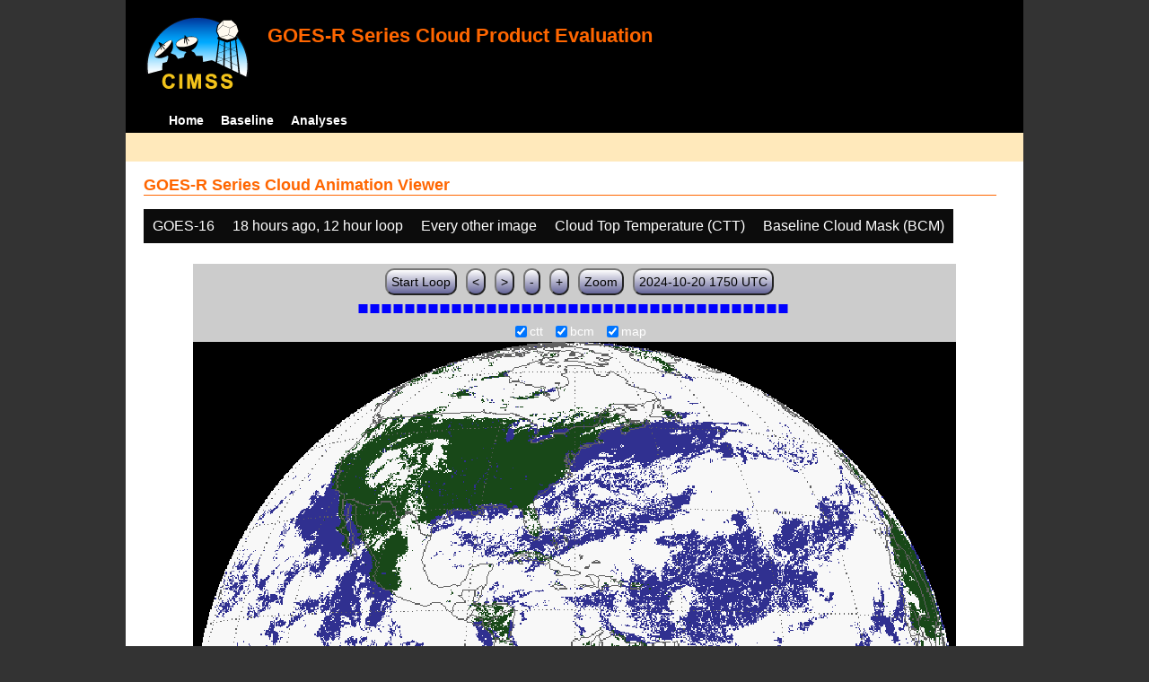

--- FILE ---
content_type: text/html; charset=UTF-8
request_url: http://cimss.ssec.wisc.edu/clavrx/goesr_img/animate.php?imagesat=goes16&imagedate=2*18*12&imageinc=2&imagetype=ctt&overtype=bcm
body_size: 3620
content:
<!DOCTYPE html>
<html><!-- InstanceBegin template="/Templates/demo_template.dwt" codeOutsideHTMLIsLocked="false" -->
	<head> 
	<!-- InstanceBeginEditable name="doctitle" -->
<title>Imagery loops</title>
<!-- InstanceEndEditable -->
	<link href="http://cimss.ssec.wisc.edu/patmosx/personal/jhoffman/demo/css/style.css" rel="stylesheet" type="text/css" media="screen" />
        <script src="http://cimss.ssec.wisc.edu/patmosx/personal/jhoffman/demo/javascript/jquery.min.js"></script>
        <script type="text/javascript" src="hanis_min.js"> </script>
        <script>
            $(function() { 
                $("#includedHeader").load("./header.html");
                $("#includedFooter").load("./footer.html");
            });
        </script>
<link href="drop-down-menu.css" type="text/css" rel="stylesheet" />
<script src="menu.js" type="text/javascript"></script>
        <style>
           .dropbtn {
              background-color: #0c0c0c;
              color: white;
              padding: 10px;
              font-size: 16px;
              border: none;
           }
           .dropdown {
              position: relative;
              display: inline-block;
           }
           .dropdown-content {
              display: none;
              position: absolute;
              background-color: #f1f1f1;
              min-width: 250px;
              box-shadow: 0px 8px 16px 0px rgba(0,0,0,0.2);
              z-index: 3;
           }
           .dropdown-content a ul ul li{
              color: black;
              padding: 12px 16px;
              text-decoration: none;
              display: block;
           }
           .dropdown-content a:hover {background-color: #ddd}
           .dropdown:hover .dropdown-content {
               display: block;
           }
           .dropdown:hover .dropbtn {
               background-color: #3e8e41;
           }
</style>
        <!-- InstanceBeginEditable name="head" -->
   <SCRIPT LANGUAGE="JavaScript">
function pad(num, size) {
    var s = num+"";
    while (s.length < size) s = "0" + s;
    return s;
}
function myFunction() {
    location.reload();
}
</Script>
<!-- InstanceEndEditable -->
	</head>
	<body>
		<div id="wrapper">
            <span id="includedHeader"></span>
			<div id="content"><!-- InstanceBeginEditable name="content" -->
  <h2> GOES-R Series Cloud Animation Viewer </h2><div class="dropdown" ><button class="dropbtn">GOES-16</button><div class="dropdown-content">  <a href="animate.php?imagesat=goes16&imagedate=2*18*12&imageinc=2&imagetype=ctt&overtype=bcm">GOES-16 </a><br>  <a href="animate.php?imagesat=goes17&imagedate=2*18*12&imageinc=2&imagetype=ctt&overtype=bcm">GOES-17 </a></div></div><div class="dropdown" ><button class="dropbtn">18 hours ago, 12 hour loop</button><div class="dropdown-content"><a href="animate.php?imagesat=goes16&imagedate=20241024&imageinc=2&imagetype=ctt&overtype=bcm">20241024 </a><br><a href="animate.php?imagesat=goes16&imagedate=20241023&imageinc=2&imagetype=ctt&overtype=bcm">20241023 </a><br><a href="animate.php?imagesat=goes16&imagedate=20241022&imageinc=2&imagetype=ctt&overtype=bcm">20241022 </a><br><a href="animate.php?imagesat=goes16&imagedate=20241021&imageinc=2&imagetype=ctt&overtype=bcm">20241021 </a><br><a href="animate.php?imagesat=goes16&imagedate=20241020&imageinc=2&imagetype=ctt&overtype=bcm">20241020 </a><br><a href="animate.php?imagesat=goes16&imagedate=20240405&imageinc=2&imagetype=ctt&overtype=bcm">20240405 </a><br><a href="animate.php?imagesat=goes16&imagedate=20240404&imageinc=2&imagetype=ctt&overtype=bcm">20240404 </a><br><a href="animate.php?imagesat=goes16&imagedate=20240403&imageinc=2&imagetype=ctt&overtype=bcm">20240403 </a><br><a href="animate.php?imagesat=goes16&imagedate=20240402&imageinc=2&imagetype=ctt&overtype=bcm">20240402 </a><br><a href="animate.php?imagesat=goes16&imagedate=20240401&imageinc=2&imagetype=ctt&overtype=bcm">20240401 </a><br>  <a href="animate.php?imagesat=goes16&imagedate=2*&imageinc=2&imagetype=ctt&overtype=bcm">All available times </a><br><ul id="menu"><li><a href="animate.php?imagesat=goes16&imagedate=2*0*12&imageinc=2&imagetype=ctt&overtype=bcm">&nbsp;&nbsp;   0 hours ago </a><ul><li>  <a href="animate.php?imagesat=goes16&imagedate=2*0*0&imageinc=2&imagetype=ctt&overtype=bcm">0 hour loop</li></a><li>  <a href="animate.php?imagesat=goes16&imagedate=2*0*1&imageinc=2&imagetype=ctt&overtype=bcm">1 hour loop</li></a><li>  <a href="animate.php?imagesat=goes16&imagedate=2*0*2&imageinc=2&imagetype=ctt&overtype=bcm">2 hour loop</li></a><li>  <a href="animate.php?imagesat=goes16&imagedate=2*0*3&imageinc=2&imagetype=ctt&overtype=bcm">3 hour loop</li></a><li>  <a href="animate.php?imagesat=goes16&imagedate=2*0*6&imageinc=2&imagetype=ctt&overtype=bcm">6 hour loop</li></a><li>  <a href="animate.php?imagesat=goes16&imagedate=2*0*9&imageinc=2&imagetype=ctt&overtype=bcm">9 hour loop</li></a><li>  <a href="animate.php?imagesat=goes16&imagedate=2*0*12&imageinc=2&imagetype=ctt&overtype=bcm">12 hour loop</li></a><li>  <a href="animate.php?imagesat=goes16&imagedate=2*0*18&imageinc=2&imagetype=ctt&overtype=bcm">18 hour loop</li></a><li>  <a href="animate.php?imagesat=goes16&imagedate=2*0*24&imageinc=2&imagetype=ctt&overtype=bcm">24 hour loop</li></a><li>  <a href="animate.php?imagesat=goes16&imagedate=2*0*30&imageinc=2&imagetype=ctt&overtype=bcm">30 hour loop</li></a><li>  <a href="animate.php?imagesat=goes16&imagedate=2*0*36&imageinc=2&imagetype=ctt&overtype=bcm">36 hour loop</li></a><li>  <a href="animate.php?imagesat=goes16&imagedate=2*0*42&imageinc=2&imagetype=ctt&overtype=bcm">42 hour loop</li></a><li>  <a href="animate.php?imagesat=goes16&imagedate=2*0*48&imageinc=2&imagetype=ctt&overtype=bcm">48 hour loop</li></a></ul></li><li><a href="animate.php?imagesat=goes16&imagedate=2*1*12&imageinc=2&imagetype=ctt&overtype=bcm">&nbsp;&nbsp;   1 hours ago </a><ul><li>  <a href="animate.php?imagesat=goes16&imagedate=2*1*0&imageinc=2&imagetype=ctt&overtype=bcm">0 hour loop</li></a><li>  <a href="animate.php?imagesat=goes16&imagedate=2*1*1&imageinc=2&imagetype=ctt&overtype=bcm">1 hour loop</li></a><li>  <a href="animate.php?imagesat=goes16&imagedate=2*1*2&imageinc=2&imagetype=ctt&overtype=bcm">2 hour loop</li></a><li>  <a href="animate.php?imagesat=goes16&imagedate=2*1*3&imageinc=2&imagetype=ctt&overtype=bcm">3 hour loop</li></a><li>  <a href="animate.php?imagesat=goes16&imagedate=2*1*6&imageinc=2&imagetype=ctt&overtype=bcm">6 hour loop</li></a><li>  <a href="animate.php?imagesat=goes16&imagedate=2*1*9&imageinc=2&imagetype=ctt&overtype=bcm">9 hour loop</li></a><li>  <a href="animate.php?imagesat=goes16&imagedate=2*1*12&imageinc=2&imagetype=ctt&overtype=bcm">12 hour loop</li></a><li>  <a href="animate.php?imagesat=goes16&imagedate=2*1*18&imageinc=2&imagetype=ctt&overtype=bcm">18 hour loop</li></a><li>  <a href="animate.php?imagesat=goes16&imagedate=2*1*24&imageinc=2&imagetype=ctt&overtype=bcm">24 hour loop</li></a><li>  <a href="animate.php?imagesat=goes16&imagedate=2*1*30&imageinc=2&imagetype=ctt&overtype=bcm">30 hour loop</li></a><li>  <a href="animate.php?imagesat=goes16&imagedate=2*1*36&imageinc=2&imagetype=ctt&overtype=bcm">36 hour loop</li></a><li>  <a href="animate.php?imagesat=goes16&imagedate=2*1*42&imageinc=2&imagetype=ctt&overtype=bcm">42 hour loop</li></a><li>  <a href="animate.php?imagesat=goes16&imagedate=2*1*48&imageinc=2&imagetype=ctt&overtype=bcm">48 hour loop</li></a></ul></li><li><a href="animate.php?imagesat=goes16&imagedate=2*2*12&imageinc=2&imagetype=ctt&overtype=bcm">&nbsp;&nbsp;   2 hours ago </a><ul><li>  <a href="animate.php?imagesat=goes16&imagedate=2*2*0&imageinc=2&imagetype=ctt&overtype=bcm">0 hour loop</li></a><li>  <a href="animate.php?imagesat=goes16&imagedate=2*2*1&imageinc=2&imagetype=ctt&overtype=bcm">1 hour loop</li></a><li>  <a href="animate.php?imagesat=goes16&imagedate=2*2*2&imageinc=2&imagetype=ctt&overtype=bcm">2 hour loop</li></a><li>  <a href="animate.php?imagesat=goes16&imagedate=2*2*3&imageinc=2&imagetype=ctt&overtype=bcm">3 hour loop</li></a><li>  <a href="animate.php?imagesat=goes16&imagedate=2*2*6&imageinc=2&imagetype=ctt&overtype=bcm">6 hour loop</li></a><li>  <a href="animate.php?imagesat=goes16&imagedate=2*2*9&imageinc=2&imagetype=ctt&overtype=bcm">9 hour loop</li></a><li>  <a href="animate.php?imagesat=goes16&imagedate=2*2*12&imageinc=2&imagetype=ctt&overtype=bcm">12 hour loop</li></a><li>  <a href="animate.php?imagesat=goes16&imagedate=2*2*18&imageinc=2&imagetype=ctt&overtype=bcm">18 hour loop</li></a><li>  <a href="animate.php?imagesat=goes16&imagedate=2*2*24&imageinc=2&imagetype=ctt&overtype=bcm">24 hour loop</li></a><li>  <a href="animate.php?imagesat=goes16&imagedate=2*2*30&imageinc=2&imagetype=ctt&overtype=bcm">30 hour loop</li></a><li>  <a href="animate.php?imagesat=goes16&imagedate=2*2*36&imageinc=2&imagetype=ctt&overtype=bcm">36 hour loop</li></a><li>  <a href="animate.php?imagesat=goes16&imagedate=2*2*42&imageinc=2&imagetype=ctt&overtype=bcm">42 hour loop</li></a><li>  <a href="animate.php?imagesat=goes16&imagedate=2*2*48&imageinc=2&imagetype=ctt&overtype=bcm">48 hour loop</li></a></ul></li><li><a href="animate.php?imagesat=goes16&imagedate=2*3*12&imageinc=2&imagetype=ctt&overtype=bcm">&nbsp;&nbsp;   3 hours ago </a><ul><li>  <a href="animate.php?imagesat=goes16&imagedate=2*3*0&imageinc=2&imagetype=ctt&overtype=bcm">0 hour loop</li></a><li>  <a href="animate.php?imagesat=goes16&imagedate=2*3*1&imageinc=2&imagetype=ctt&overtype=bcm">1 hour loop</li></a><li>  <a href="animate.php?imagesat=goes16&imagedate=2*3*2&imageinc=2&imagetype=ctt&overtype=bcm">2 hour loop</li></a><li>  <a href="animate.php?imagesat=goes16&imagedate=2*3*3&imageinc=2&imagetype=ctt&overtype=bcm">3 hour loop</li></a><li>  <a href="animate.php?imagesat=goes16&imagedate=2*3*6&imageinc=2&imagetype=ctt&overtype=bcm">6 hour loop</li></a><li>  <a href="animate.php?imagesat=goes16&imagedate=2*3*9&imageinc=2&imagetype=ctt&overtype=bcm">9 hour loop</li></a><li>  <a href="animate.php?imagesat=goes16&imagedate=2*3*12&imageinc=2&imagetype=ctt&overtype=bcm">12 hour loop</li></a><li>  <a href="animate.php?imagesat=goes16&imagedate=2*3*18&imageinc=2&imagetype=ctt&overtype=bcm">18 hour loop</li></a><li>  <a href="animate.php?imagesat=goes16&imagedate=2*3*24&imageinc=2&imagetype=ctt&overtype=bcm">24 hour loop</li></a><li>  <a href="animate.php?imagesat=goes16&imagedate=2*3*30&imageinc=2&imagetype=ctt&overtype=bcm">30 hour loop</li></a><li>  <a href="animate.php?imagesat=goes16&imagedate=2*3*36&imageinc=2&imagetype=ctt&overtype=bcm">36 hour loop</li></a><li>  <a href="animate.php?imagesat=goes16&imagedate=2*3*42&imageinc=2&imagetype=ctt&overtype=bcm">42 hour loop</li></a><li>  <a href="animate.php?imagesat=goes16&imagedate=2*3*48&imageinc=2&imagetype=ctt&overtype=bcm">48 hour loop</li></a></ul></li><li><a href="animate.php?imagesat=goes16&imagedate=2*6*12&imageinc=2&imagetype=ctt&overtype=bcm">&nbsp;&nbsp;   6 hours ago </a><ul><li>  <a href="animate.php?imagesat=goes16&imagedate=2*6*0&imageinc=2&imagetype=ctt&overtype=bcm">0 hour loop</li></a><li>  <a href="animate.php?imagesat=goes16&imagedate=2*6*1&imageinc=2&imagetype=ctt&overtype=bcm">1 hour loop</li></a><li>  <a href="animate.php?imagesat=goes16&imagedate=2*6*2&imageinc=2&imagetype=ctt&overtype=bcm">2 hour loop</li></a><li>  <a href="animate.php?imagesat=goes16&imagedate=2*6*3&imageinc=2&imagetype=ctt&overtype=bcm">3 hour loop</li></a><li>  <a href="animate.php?imagesat=goes16&imagedate=2*6*6&imageinc=2&imagetype=ctt&overtype=bcm">6 hour loop</li></a><li>  <a href="animate.php?imagesat=goes16&imagedate=2*6*9&imageinc=2&imagetype=ctt&overtype=bcm">9 hour loop</li></a><li>  <a href="animate.php?imagesat=goes16&imagedate=2*6*12&imageinc=2&imagetype=ctt&overtype=bcm">12 hour loop</li></a><li>  <a href="animate.php?imagesat=goes16&imagedate=2*6*18&imageinc=2&imagetype=ctt&overtype=bcm">18 hour loop</li></a><li>  <a href="animate.php?imagesat=goes16&imagedate=2*6*24&imageinc=2&imagetype=ctt&overtype=bcm">24 hour loop</li></a><li>  <a href="animate.php?imagesat=goes16&imagedate=2*6*30&imageinc=2&imagetype=ctt&overtype=bcm">30 hour loop</li></a><li>  <a href="animate.php?imagesat=goes16&imagedate=2*6*36&imageinc=2&imagetype=ctt&overtype=bcm">36 hour loop</li></a><li>  <a href="animate.php?imagesat=goes16&imagedate=2*6*42&imageinc=2&imagetype=ctt&overtype=bcm">42 hour loop</li></a><li>  <a href="animate.php?imagesat=goes16&imagedate=2*6*48&imageinc=2&imagetype=ctt&overtype=bcm">48 hour loop</li></a></ul></li><li><a href="animate.php?imagesat=goes16&imagedate=2*9*12&imageinc=2&imagetype=ctt&overtype=bcm">&nbsp;&nbsp;   9 hours ago </a><ul><li>  <a href="animate.php?imagesat=goes16&imagedate=2*9*0&imageinc=2&imagetype=ctt&overtype=bcm">0 hour loop</li></a><li>  <a href="animate.php?imagesat=goes16&imagedate=2*9*1&imageinc=2&imagetype=ctt&overtype=bcm">1 hour loop</li></a><li>  <a href="animate.php?imagesat=goes16&imagedate=2*9*2&imageinc=2&imagetype=ctt&overtype=bcm">2 hour loop</li></a><li>  <a href="animate.php?imagesat=goes16&imagedate=2*9*3&imageinc=2&imagetype=ctt&overtype=bcm">3 hour loop</li></a><li>  <a href="animate.php?imagesat=goes16&imagedate=2*9*6&imageinc=2&imagetype=ctt&overtype=bcm">6 hour loop</li></a><li>  <a href="animate.php?imagesat=goes16&imagedate=2*9*9&imageinc=2&imagetype=ctt&overtype=bcm">9 hour loop</li></a><li>  <a href="animate.php?imagesat=goes16&imagedate=2*9*12&imageinc=2&imagetype=ctt&overtype=bcm">12 hour loop</li></a><li>  <a href="animate.php?imagesat=goes16&imagedate=2*9*18&imageinc=2&imagetype=ctt&overtype=bcm">18 hour loop</li></a><li>  <a href="animate.php?imagesat=goes16&imagedate=2*9*24&imageinc=2&imagetype=ctt&overtype=bcm">24 hour loop</li></a><li>  <a href="animate.php?imagesat=goes16&imagedate=2*9*30&imageinc=2&imagetype=ctt&overtype=bcm">30 hour loop</li></a><li>  <a href="animate.php?imagesat=goes16&imagedate=2*9*36&imageinc=2&imagetype=ctt&overtype=bcm">36 hour loop</li></a><li>  <a href="animate.php?imagesat=goes16&imagedate=2*9*42&imageinc=2&imagetype=ctt&overtype=bcm">42 hour loop</li></a><li>  <a href="animate.php?imagesat=goes16&imagedate=2*9*48&imageinc=2&imagetype=ctt&overtype=bcm">48 hour loop</li></a></ul></li><li><a href="animate.php?imagesat=goes16&imagedate=2*12*12&imageinc=2&imagetype=ctt&overtype=bcm">&nbsp;&nbsp;   12 hours ago </a><ul><li>  <a href="animate.php?imagesat=goes16&imagedate=2*12*0&imageinc=2&imagetype=ctt&overtype=bcm">0 hour loop</li></a><li>  <a href="animate.php?imagesat=goes16&imagedate=2*12*1&imageinc=2&imagetype=ctt&overtype=bcm">1 hour loop</li></a><li>  <a href="animate.php?imagesat=goes16&imagedate=2*12*2&imageinc=2&imagetype=ctt&overtype=bcm">2 hour loop</li></a><li>  <a href="animate.php?imagesat=goes16&imagedate=2*12*3&imageinc=2&imagetype=ctt&overtype=bcm">3 hour loop</li></a><li>  <a href="animate.php?imagesat=goes16&imagedate=2*12*6&imageinc=2&imagetype=ctt&overtype=bcm">6 hour loop</li></a><li>  <a href="animate.php?imagesat=goes16&imagedate=2*12*9&imageinc=2&imagetype=ctt&overtype=bcm">9 hour loop</li></a><li>  <a href="animate.php?imagesat=goes16&imagedate=2*12*12&imageinc=2&imagetype=ctt&overtype=bcm">12 hour loop</li></a><li>  <a href="animate.php?imagesat=goes16&imagedate=2*12*18&imageinc=2&imagetype=ctt&overtype=bcm">18 hour loop</li></a><li>  <a href="animate.php?imagesat=goes16&imagedate=2*12*24&imageinc=2&imagetype=ctt&overtype=bcm">24 hour loop</li></a><li>  <a href="animate.php?imagesat=goes16&imagedate=2*12*30&imageinc=2&imagetype=ctt&overtype=bcm">30 hour loop</li></a><li>  <a href="animate.php?imagesat=goes16&imagedate=2*12*36&imageinc=2&imagetype=ctt&overtype=bcm">36 hour loop</li></a><li>  <a href="animate.php?imagesat=goes16&imagedate=2*12*42&imageinc=2&imagetype=ctt&overtype=bcm">42 hour loop</li></a><li>  <a href="animate.php?imagesat=goes16&imagedate=2*12*48&imageinc=2&imagetype=ctt&overtype=bcm">48 hour loop</li></a></ul></li><li><a href="animate.php?imagesat=goes16&imagedate=2*18*12&imageinc=2&imagetype=ctt&overtype=bcm">&nbsp;&nbsp;   18 hours ago </a><ul><li>  <a href="animate.php?imagesat=goes16&imagedate=2*18*0&imageinc=2&imagetype=ctt&overtype=bcm">0 hour loop</li></a><li>  <a href="animate.php?imagesat=goes16&imagedate=2*18*1&imageinc=2&imagetype=ctt&overtype=bcm">1 hour loop</li></a><li>  <a href="animate.php?imagesat=goes16&imagedate=2*18*2&imageinc=2&imagetype=ctt&overtype=bcm">2 hour loop</li></a><li>  <a href="animate.php?imagesat=goes16&imagedate=2*18*3&imageinc=2&imagetype=ctt&overtype=bcm">3 hour loop</li></a><li>  <a href="animate.php?imagesat=goes16&imagedate=2*18*6&imageinc=2&imagetype=ctt&overtype=bcm">6 hour loop</li></a><li>  <a href="animate.php?imagesat=goes16&imagedate=2*18*9&imageinc=2&imagetype=ctt&overtype=bcm">9 hour loop</li></a><li>  <a href="animate.php?imagesat=goes16&imagedate=2*18*12&imageinc=2&imagetype=ctt&overtype=bcm">12 hour loop</li></a><li>  <a href="animate.php?imagesat=goes16&imagedate=2*18*18&imageinc=2&imagetype=ctt&overtype=bcm">18 hour loop</li></a><li>  <a href="animate.php?imagesat=goes16&imagedate=2*18*24&imageinc=2&imagetype=ctt&overtype=bcm">24 hour loop</li></a><li>  <a href="animate.php?imagesat=goes16&imagedate=2*18*30&imageinc=2&imagetype=ctt&overtype=bcm">30 hour loop</li></a><li>  <a href="animate.php?imagesat=goes16&imagedate=2*18*36&imageinc=2&imagetype=ctt&overtype=bcm">36 hour loop</li></a><li>  <a href="animate.php?imagesat=goes16&imagedate=2*18*42&imageinc=2&imagetype=ctt&overtype=bcm">42 hour loop</li></a><li>  <a href="animate.php?imagesat=goes16&imagedate=2*18*48&imageinc=2&imagetype=ctt&overtype=bcm">48 hour loop</li></a></ul></li><li><a href="animate.php?imagesat=goes16&imagedate=2*24*12&imageinc=2&imagetype=ctt&overtype=bcm">&nbsp;&nbsp;   24 hours ago </a><ul><li>  <a href="animate.php?imagesat=goes16&imagedate=2*24*0&imageinc=2&imagetype=ctt&overtype=bcm">0 hour loop</li></a><li>  <a href="animate.php?imagesat=goes16&imagedate=2*24*1&imageinc=2&imagetype=ctt&overtype=bcm">1 hour loop</li></a><li>  <a href="animate.php?imagesat=goes16&imagedate=2*24*2&imageinc=2&imagetype=ctt&overtype=bcm">2 hour loop</li></a><li>  <a href="animate.php?imagesat=goes16&imagedate=2*24*3&imageinc=2&imagetype=ctt&overtype=bcm">3 hour loop</li></a><li>  <a href="animate.php?imagesat=goes16&imagedate=2*24*6&imageinc=2&imagetype=ctt&overtype=bcm">6 hour loop</li></a><li>  <a href="animate.php?imagesat=goes16&imagedate=2*24*9&imageinc=2&imagetype=ctt&overtype=bcm">9 hour loop</li></a><li>  <a href="animate.php?imagesat=goes16&imagedate=2*24*12&imageinc=2&imagetype=ctt&overtype=bcm">12 hour loop</li></a><li>  <a href="animate.php?imagesat=goes16&imagedate=2*24*18&imageinc=2&imagetype=ctt&overtype=bcm">18 hour loop</li></a><li>  <a href="animate.php?imagesat=goes16&imagedate=2*24*24&imageinc=2&imagetype=ctt&overtype=bcm">24 hour loop</li></a><li>  <a href="animate.php?imagesat=goes16&imagedate=2*24*30&imageinc=2&imagetype=ctt&overtype=bcm">30 hour loop</li></a><li>  <a href="animate.php?imagesat=goes16&imagedate=2*24*36&imageinc=2&imagetype=ctt&overtype=bcm">36 hour loop</li></a><li>  <a href="animate.php?imagesat=goes16&imagedate=2*24*42&imageinc=2&imagetype=ctt&overtype=bcm">42 hour loop</li></a><li>  <a href="animate.php?imagesat=goes16&imagedate=2*24*48&imageinc=2&imagetype=ctt&overtype=bcm">48 hour loop</li></a></ul></li><li><a href="animate.php?imagesat=goes16&imagedate=2*30*12&imageinc=2&imagetype=ctt&overtype=bcm">&nbsp;&nbsp;   30 hours ago </a><ul><li>  <a href="animate.php?imagesat=goes16&imagedate=2*30*0&imageinc=2&imagetype=ctt&overtype=bcm">0 hour loop</li></a><li>  <a href="animate.php?imagesat=goes16&imagedate=2*30*1&imageinc=2&imagetype=ctt&overtype=bcm">1 hour loop</li></a><li>  <a href="animate.php?imagesat=goes16&imagedate=2*30*2&imageinc=2&imagetype=ctt&overtype=bcm">2 hour loop</li></a><li>  <a href="animate.php?imagesat=goes16&imagedate=2*30*3&imageinc=2&imagetype=ctt&overtype=bcm">3 hour loop</li></a><li>  <a href="animate.php?imagesat=goes16&imagedate=2*30*6&imageinc=2&imagetype=ctt&overtype=bcm">6 hour loop</li></a><li>  <a href="animate.php?imagesat=goes16&imagedate=2*30*9&imageinc=2&imagetype=ctt&overtype=bcm">9 hour loop</li></a><li>  <a href="animate.php?imagesat=goes16&imagedate=2*30*12&imageinc=2&imagetype=ctt&overtype=bcm">12 hour loop</li></a><li>  <a href="animate.php?imagesat=goes16&imagedate=2*30*18&imageinc=2&imagetype=ctt&overtype=bcm">18 hour loop</li></a><li>  <a href="animate.php?imagesat=goes16&imagedate=2*30*24&imageinc=2&imagetype=ctt&overtype=bcm">24 hour loop</li></a><li>  <a href="animate.php?imagesat=goes16&imagedate=2*30*30&imageinc=2&imagetype=ctt&overtype=bcm">30 hour loop</li></a><li>  <a href="animate.php?imagesat=goes16&imagedate=2*30*36&imageinc=2&imagetype=ctt&overtype=bcm">36 hour loop</li></a><li>  <a href="animate.php?imagesat=goes16&imagedate=2*30*42&imageinc=2&imagetype=ctt&overtype=bcm">42 hour loop</li></a><li>  <a href="animate.php?imagesat=goes16&imagedate=2*30*48&imageinc=2&imagetype=ctt&overtype=bcm">48 hour loop</li></a></ul></li><li><a href="animate.php?imagesat=goes16&imagedate=2*36*12&imageinc=2&imagetype=ctt&overtype=bcm">&nbsp;&nbsp;   36 hours ago </a><ul><li>  <a href="animate.php?imagesat=goes16&imagedate=2*36*0&imageinc=2&imagetype=ctt&overtype=bcm">0 hour loop</li></a><li>  <a href="animate.php?imagesat=goes16&imagedate=2*36*1&imageinc=2&imagetype=ctt&overtype=bcm">1 hour loop</li></a><li>  <a href="animate.php?imagesat=goes16&imagedate=2*36*2&imageinc=2&imagetype=ctt&overtype=bcm">2 hour loop</li></a><li>  <a href="animate.php?imagesat=goes16&imagedate=2*36*3&imageinc=2&imagetype=ctt&overtype=bcm">3 hour loop</li></a><li>  <a href="animate.php?imagesat=goes16&imagedate=2*36*6&imageinc=2&imagetype=ctt&overtype=bcm">6 hour loop</li></a><li>  <a href="animate.php?imagesat=goes16&imagedate=2*36*9&imageinc=2&imagetype=ctt&overtype=bcm">9 hour loop</li></a><li>  <a href="animate.php?imagesat=goes16&imagedate=2*36*12&imageinc=2&imagetype=ctt&overtype=bcm">12 hour loop</li></a><li>  <a href="animate.php?imagesat=goes16&imagedate=2*36*18&imageinc=2&imagetype=ctt&overtype=bcm">18 hour loop</li></a><li>  <a href="animate.php?imagesat=goes16&imagedate=2*36*24&imageinc=2&imagetype=ctt&overtype=bcm">24 hour loop</li></a><li>  <a href="animate.php?imagesat=goes16&imagedate=2*36*30&imageinc=2&imagetype=ctt&overtype=bcm">30 hour loop</li></a><li>  <a href="animate.php?imagesat=goes16&imagedate=2*36*36&imageinc=2&imagetype=ctt&overtype=bcm">36 hour loop</li></a><li>  <a href="animate.php?imagesat=goes16&imagedate=2*36*42&imageinc=2&imagetype=ctt&overtype=bcm">42 hour loop</li></a><li>  <a href="animate.php?imagesat=goes16&imagedate=2*36*48&imageinc=2&imagetype=ctt&overtype=bcm">48 hour loop</li></a></ul></li><li><a href="animate.php?imagesat=goes16&imagedate=2*42*12&imageinc=2&imagetype=ctt&overtype=bcm">&nbsp;&nbsp;   42 hours ago </a><ul><li>  <a href="animate.php?imagesat=goes16&imagedate=2*42*0&imageinc=2&imagetype=ctt&overtype=bcm">0 hour loop</li></a><li>  <a href="animate.php?imagesat=goes16&imagedate=2*42*1&imageinc=2&imagetype=ctt&overtype=bcm">1 hour loop</li></a><li>  <a href="animate.php?imagesat=goes16&imagedate=2*42*2&imageinc=2&imagetype=ctt&overtype=bcm">2 hour loop</li></a><li>  <a href="animate.php?imagesat=goes16&imagedate=2*42*3&imageinc=2&imagetype=ctt&overtype=bcm">3 hour loop</li></a><li>  <a href="animate.php?imagesat=goes16&imagedate=2*42*6&imageinc=2&imagetype=ctt&overtype=bcm">6 hour loop</li></a><li>  <a href="animate.php?imagesat=goes16&imagedate=2*42*9&imageinc=2&imagetype=ctt&overtype=bcm">9 hour loop</li></a><li>  <a href="animate.php?imagesat=goes16&imagedate=2*42*12&imageinc=2&imagetype=ctt&overtype=bcm">12 hour loop</li></a><li>  <a href="animate.php?imagesat=goes16&imagedate=2*42*18&imageinc=2&imagetype=ctt&overtype=bcm">18 hour loop</li></a><li>  <a href="animate.php?imagesat=goes16&imagedate=2*42*24&imageinc=2&imagetype=ctt&overtype=bcm">24 hour loop</li></a><li>  <a href="animate.php?imagesat=goes16&imagedate=2*42*30&imageinc=2&imagetype=ctt&overtype=bcm">30 hour loop</li></a><li>  <a href="animate.php?imagesat=goes16&imagedate=2*42*36&imageinc=2&imagetype=ctt&overtype=bcm">36 hour loop</li></a><li>  <a href="animate.php?imagesat=goes16&imagedate=2*42*42&imageinc=2&imagetype=ctt&overtype=bcm">42 hour loop</li></a><li>  <a href="animate.php?imagesat=goes16&imagedate=2*42*48&imageinc=2&imagetype=ctt&overtype=bcm">48 hour loop</li></a></ul></li><li><a href="animate.php?imagesat=goes16&imagedate=2*48*12&imageinc=2&imagetype=ctt&overtype=bcm">&nbsp;&nbsp;   48 hours ago </a><ul><li>  <a href="animate.php?imagesat=goes16&imagedate=2*48*0&imageinc=2&imagetype=ctt&overtype=bcm">0 hour loop</li></a><li>  <a href="animate.php?imagesat=goes16&imagedate=2*48*1&imageinc=2&imagetype=ctt&overtype=bcm">1 hour loop</li></a><li>  <a href="animate.php?imagesat=goes16&imagedate=2*48*2&imageinc=2&imagetype=ctt&overtype=bcm">2 hour loop</li></a><li>  <a href="animate.php?imagesat=goes16&imagedate=2*48*3&imageinc=2&imagetype=ctt&overtype=bcm">3 hour loop</li></a><li>  <a href="animate.php?imagesat=goes16&imagedate=2*48*6&imageinc=2&imagetype=ctt&overtype=bcm">6 hour loop</li></a><li>  <a href="animate.php?imagesat=goes16&imagedate=2*48*9&imageinc=2&imagetype=ctt&overtype=bcm">9 hour loop</li></a><li>  <a href="animate.php?imagesat=goes16&imagedate=2*48*12&imageinc=2&imagetype=ctt&overtype=bcm">12 hour loop</li></a><li>  <a href="animate.php?imagesat=goes16&imagedate=2*48*18&imageinc=2&imagetype=ctt&overtype=bcm">18 hour loop</li></a><li>  <a href="animate.php?imagesat=goes16&imagedate=2*48*24&imageinc=2&imagetype=ctt&overtype=bcm">24 hour loop</li></a><li>  <a href="animate.php?imagesat=goes16&imagedate=2*48*30&imageinc=2&imagetype=ctt&overtype=bcm">30 hour loop</li></a><li>  <a href="animate.php?imagesat=goes16&imagedate=2*48*36&imageinc=2&imagetype=ctt&overtype=bcm">36 hour loop</li></a><li>  <a href="animate.php?imagesat=goes16&imagedate=2*48*42&imageinc=2&imagetype=ctt&overtype=bcm">42 hour loop</li></a><li>  <a href="animate.php?imagesat=goes16&imagedate=2*48*48&imageinc=2&imagetype=ctt&overtype=bcm">48 hour loop</li></a></ul></li></ul></div></div><div class="dropdown" ><button class="dropbtn">Every other image</button><div class="dropdown-content">  <a href="animate.php?imagesat=goes16&imagedate=2*18*12&imageinc=1&imagetype=ctt&overtype=bcm">Every image </a><br>  <a href="animate.php?imagesat=goes16&imagedate=2*18*12&imageinc=2&imagetype=ctt&overtype=bcm">Every other image </a><br>  <a href="animate.php?imagesat=goes16&imagedate=2*18*12&imageinc=4&imagetype=ctt&overtype=bcm">Every 4th image </a></div></div><div class="dropdown" ><button class="dropbtn">Cloud Top Temperature (CTT) </button><div class="dropdown-content">  <a href="animate.php?imagesat=goes16&imagedate=2*18*12&imageinc=2&imagetype=bcm&overtype=bcm">Baseline Cloud Mask (BCM) </a><br>  <a href="animate.php?imagesat=goes16&imagedate=2*18*12&imageinc=2&imagetype=cth&overtype=bcm">Cloud Top Height (CTH) </a><br>  <a href="animate.php?imagesat=goes16&imagedate=2*18*12&imageinc=2&imagetype=ctp&overtype=bcm">Cloud Top Pressure (CTP)</a><br>  <a href="animate.php?imagesat=goes16&imagedate=2*18*12&imageinc=2&imagetype=ctt&overtype=bcm">Cloud Top Temperature (CTT)</a><br>  <a href="animate.php?imagesat=goes16&imagedate=2*18*12&imageinc=2&imagetype=phase&overtype=bcm">Cloud Phase</a><br>  <a href="animate.php?imagesat=goes16&imagedate=2*18*12&imageinc=2&imagetype=cod&overtype=bcm">Cloud Optical Depth (COD)</a><br>  <a href="animate.php?imagesat=goes16&imagedate=2*18*12&imageinc=2&imagetype=lst&overtype=bcm">Land Surface Temperature (LST)</a><br>  <a href="animate.php?imagesat=goes16&imagedate=2*18*12&imageinc=2&imagetype=sst&overtype=bcm">Sea Surface Temperature (SST)</a><br>  <a href="animate.php?imagesat=goes16&imagedate=2*18*12&imageinc=2&imagetype=tpw&overtype=bcm">Total Precipitable Water (TPW)</a><br>  <a href="animate.php?imagesat=goes16&imagedate=2*18*12&imageinc=2&imagetype=c2&overtype=bcm">Red band (C2)</a><br>  <a href="animate.php?imagesat=goes16&imagedate=2*18*12&imageinc=2&imagetype=c5&overtype=bcm">Snow/Ice band (C5)</a><br>  <a href="animate.php?imagesat=goes16&imagedate=2*18*12&imageinc=2&imagetype=c9&overtype=bcm">Mid-Level Water Vapor Band (C9)</a><br>  <a href="animate.php?imagesat=goes16&imagedate=2*18*12&imageinc=2&imagetype=c13&overtype=bcm">IR Window Band (C13)</a><br>  <a href="animate.php?imagesat=goes16&imagedate=2*18*12&imageinc=2&imagetype=c14&overtype=bcm">IR Window Band (C14)</a><br>  <a href="animate.php?imagesat=goes16&imagedate=2*18*12&imageinc=2&imagetype=rgb231&overtype=bcm">RGB 2_3_1 </a><br>  <a href="animate.php?imagesat=goes16&imagedate=2*18*12&imageinc=2&imagetype=rgb425&overtype=bcm">RGB 4_2_5 </a><br>  <a href="animate.php?imagesat=goes16&imagedate=2*18*12&imageinc=2&imagetype=rgbnight&overtype=bcm">RGB 7_7_14 </a></div></div><div class="dropdown" ><button class="dropbtn">Baseline Cloud Mask (BCM)</button><div class="dropdown-content">  <a href="animate.php?imagesat=goes16&imagedate=2*18*12&imageinc=2&overtype=bcm&imagetype=ctt">Baseline Cloud Mask (BCM) </a>  <a href="animate.php?imagesat=goes16&imagedate=2*18*12&imageinc=2&overtype=cth&imagetype=ctt">Cloud Top Height (CTH) </a>  <a href="animate.php?imagesat=goes16&imagedate=2*18*12&imageinc=2&overtype=ctp&imagetype=ctt">Cloud Top Pressure (CTP)</a>  <a href="animate.php?imagesat=goes16&imagedate=2*18*12&imageinc=2&overtype=ctt&imagetype=ctt">Cloud Top Temperature (CTT)</a>  <a href="animate.php?imagesat=goes16&imagedate=2*18*12&imageinc=2&overtype=phase&imagetype=ctt">Cloud Phase</a>  <a href="animate.php?imagesat=goes16&imagedate=2*18*12&imageinc=2&overtype=cod&imagetype=ctt">Cloud Optical Depth (COD)</a>  <a href="animate.php?imagesat=goes16&imagedate=2*18*12&imageinc=2&overtype=lst&imagetype=ctt">Land Surface Temperature (LST)</a>  <a href="animate.php?imagesat=goes16&imagedate=2*18*12&imageinc=2&overtype=sst&imagetype=ctt">Sea Surface Temperature (SST)</a>  <a href="animate.php?imagesat=goes16&imagedate=2*18*12&imageinc=2&overtype=tpw&imagetype=ctt">Total Precipitable Water (TPW)</a>  <a href="animate.php?imagesat=goes16&imagedate=2*18*12&imageinc=2&overtype=c2&imagetype=ctt">Red band (C2)</a>  <a href="animate.php?imagesat=goes16&imagedate=2*18*12&imageinc=2&overtype=c5&imagetype=ctt">Snow/Ice band (C5)</a>  <a href="animate.php?imagesat=goes16&imagedate=2*18*12&imageinc=2&overtype=c9&imagetype=ctt">Mid-Level Water Vapor Band (C9)</a>  <a href="animate.php?imagesat=goes16&imagedate=2*18*12&imageinc=2&overtype=c13&imagetype=ctt">IR Window Band (C13)</a>  <a href="animate.php?imagesat=goes16&imagedate=2*18*12&imageinc=2&overtype=c14&imagetype=ctt">IR Window Band (C14)</a>  <a href="animate.php?imagesat=goes16&imagedate=2*18*12&imageinc=2&overtype=rgb231&imagetype=ctt">RGB 2_3_1 </a>  <a href="animate.php?imagesat=goes16&imagedate=2*18*12&imageinc=2&overtype=rgb425&imagetype=ctt">RGB 4_2_5 </a>  <a href="animate.php?imagesat=goes16&imagedate=2*18*12&imageinc=2&overtype=rgbnight&imagetype=ctt">RGB 7_7_14 </a></div></div><br><br> <body style="width:850" onload="HAniS.setup('filenames = http://cimss.ssec.wisc.edu/clavrx/goesr_img/images/goes16/land.png,http://cimss.ssec.wisc.edu/clavrx/goesr_img/images/goes16/land.png,http://cimss.ssec.wisc.edu/clavrx/goesr_img/images/goes16/land.png,http://cimss.ssec.wisc.edu/clavrx/goesr_img/images/goes16/land.png,http://cimss.ssec.wisc.edu/clavrx/goesr_img/images/goes16/land.png,http://cimss.ssec.wisc.edu/clavrx/goesr_img/images/goes16/land.png,http://cimss.ssec.wisc.edu/clavrx/goesr_img/images/goes16/land.png,http://cimss.ssec.wisc.edu/clavrx/goesr_img/images/goes16/land.png,http://cimss.ssec.wisc.edu/clavrx/goesr_img/images/goes16/land.png,http://cimss.ssec.wisc.edu/clavrx/goesr_img/images/goes16/land.png,http://cimss.ssec.wisc.edu/clavrx/goesr_img/images/goes16/land.png,http://cimss.ssec.wisc.edu/clavrx/goesr_img/images/goes16/land.png,http://cimss.ssec.wisc.edu/clavrx/goesr_img/images/goes16/land.png,http://cimss.ssec.wisc.edu/clavrx/goesr_img/images/goes16/land.png,http://cimss.ssec.wisc.edu/clavrx/goesr_img/images/goes16/land.png,http://cimss.ssec.wisc.edu/clavrx/goesr_img/images/goes16/land.png,http://cimss.ssec.wisc.edu/clavrx/goesr_img/images/goes16/land.png,http://cimss.ssec.wisc.edu/clavrx/goesr_img/images/goes16/land.png,http://cimss.ssec.wisc.edu/clavrx/goesr_img/images/goes16/land.png,http://cimss.ssec.wisc.edu/clavrx/goesr_img/images/goes16/land.png,http://cimss.ssec.wisc.edu/clavrx/goesr_img/images/goes16/land.png,http://cimss.ssec.wisc.edu/clavrx/goesr_img/images/goes16/land.png,http://cimss.ssec.wisc.edu/clavrx/goesr_img/images/goes16/land.png,http://cimss.ssec.wisc.edu/clavrx/goesr_img/images/goes16/land.png,http://cimss.ssec.wisc.edu/clavrx/goesr_img/images/goes16/land.png,http://cimss.ssec.wisc.edu/clavrx/goesr_img/images/goes16/land.png,http://cimss.ssec.wisc.edu/clavrx/goesr_img/images/goes16/land.png,http://cimss.ssec.wisc.edu/clavrx/goesr_img/images/goes16/land.png,http://cimss.ssec.wisc.edu/clavrx/goesr_img/images/goes16/land.png,http://cimss.ssec.wisc.edu/clavrx/goesr_img/images/goes16/land.png,http://cimss.ssec.wisc.edu/clavrx/goesr_img/images/goes16/land.png,http://cimss.ssec.wisc.edu/clavrx/goesr_img/images/goes16/land.png,http://cimss.ssec.wisc.edu/clavrx/goesr_img/images/goes16/land.png,http://cimss.ssec.wisc.edu/clavrx/goesr_img/images/goes16/land.png,http://cimss.ssec.wisc.edu/clavrx/goesr_img/images/goes16/land.png,http://cimss.ssec.wisc.edu/clavrx/goesr_img/images/goes16/land.png,http://cimss.ssec.wisc.edu/clavrx/goesr_img/images/goes16/land.png  \n  frame_labels = 2024-10-20 1750 UTC,2024-10-20 1810 UTC,2024-10-20 1830 UTC,2024-10-20 1850 UTC,2024-10-20 1910 UTC,2024-10-20 1930 UTC,2024-10-20 1950 UTC,2024-10-20 2010 UTC,2024-10-20 2030 UTC,2024-10-20 2050 UTC,2024-10-20 2110 UTC,2024-10-20 2130 UTC,2024-10-20 2150 UTC,2024-10-20 2210 UTC,2024-10-20 2230 UTC,2024-10-20 2250 UTC,2024-10-20 2310 UTC,2024-10-20 2330 UTC,2024-10-20 2350 UTC,2024-10-21 0010 UTC,2024-10-21 0030 UTC,2024-10-21 0050 UTC,2024-10-21 0110 UTC,2024-10-21 0130 UTC,2024-10-21 0150 UTC,2024-10-21 0210 UTC,2024-10-21 0230 UTC,2024-10-21 0250 UTC,2024-10-21 0310 UTC,2024-10-21 0330 UTC,2024-10-21 0350 UTC,2024-10-21 0410 UTC,2024-10-21 0430 UTC,2024-10-21 0450 UTC,2024-10-21 0510 UTC,2024-10-21 0530 UTC,2024-10-21 0550 UTC \n  controls = startstop,   step, speed, toggle, zoom, framelabel, overlay \n overlay_labels=  ctt/on , bcm/on , map/on \n overlay_filenames= images/goes16/20241020/ctt/2024294_1750_ctt.png&images/goes16/20241020/ctt/2024294_1810_ctt.png&images/goes16/20241020/ctt/2024294_1830_ctt.png&images/goes16/20241020/ctt/2024294_1850_ctt.png&images/goes16/20241020/ctt/2024294_1910_ctt.png&images/goes16/20241020/ctt/2024294_1930_ctt.png&images/goes16/20241020/ctt/2024294_1950_ctt.png&images/goes16/20241020/ctt/2024294_2010_ctt.png&images/goes16/20241020/ctt/2024294_2030_ctt.png&images/goes16/20241020/ctt/2024294_2050_ctt.png&images/goes16/20241020/ctt/2024294_2110_ctt.png&images/goes16/20241020/ctt/2024294_2130_ctt.png&images/goes16/20241020/ctt/2024294_2150_ctt.png&images/goes16/20241020/ctt/2024294_2210_ctt.png&images/goes16/20241020/ctt/2024294_2230_ctt.png&images/goes16/20241020/ctt/2024294_2250_ctt.png&images/goes16/20241020/ctt/2024294_2310_ctt.png&images/goes16/20241020/ctt/2024294_2330_ctt.png&images/goes16/20241020/ctt/2024294_2350_ctt.png&images/goes16/20241021/ctt/2024295_0010_ctt.png&images/goes16/20241021/ctt/2024295_0030_ctt.png&images/goes16/20241021/ctt/2024295_0050_ctt.png&images/goes16/20241021/ctt/2024295_0110_ctt.png&images/goes16/20241021/ctt/2024295_0130_ctt.png&images/goes16/20241021/ctt/2024295_0150_ctt.png&images/goes16/20241021/ctt/2024295_0210_ctt.png&images/goes16/20241021/ctt/2024295_0230_ctt.png&images/goes16/20241021/ctt/2024295_0250_ctt.png&images/goes16/20241021/ctt/2024295_0310_ctt.png&images/goes16/20241021/ctt/2024295_0330_ctt.png&images/goes16/20241021/ctt/2024295_0350_ctt.png&images/goes16/20241021/ctt/2024295_0410_ctt.png&images/goes16/20241021/ctt/2024295_0430_ctt.png&images/goes16/20241021/ctt/2024295_0450_ctt.png&images/goes16/20241021/ctt/2024295_0510_ctt.png&images/goes16/20241021/ctt/2024295_0530_ctt.png&images/goes16/20241021/ctt/2024295_0550_ctt.png , images/goes16/20241020/bcm/2024294_1750_bcm.png&images/goes16/20241020/bcm/2024294_1810_bcm.png&images/goes16/20241020/bcm/2024294_1830_bcm.png&images/goes16/20241020/bcm/2024294_1850_bcm.png&images/goes16/20241020/bcm/2024294_1910_bcm.png&images/goes16/20241020/bcm/2024294_1930_bcm.png&images/goes16/20241020/bcm/2024294_1950_bcm.png&images/goes16/20241020/bcm/2024294_2010_bcm.png&images/goes16/20241020/bcm/2024294_2030_bcm.png&images/goes16/20241020/bcm/2024294_2050_bcm.png&images/goes16/20241020/bcm/2024294_2110_bcm.png&images/goes16/20241020/bcm/2024294_2130_bcm.png&images/goes16/20241020/bcm/2024294_2150_bcm.png&images/goes16/20241020/bcm/2024294_2210_bcm.png&images/goes16/20241020/bcm/2024294_2230_bcm.png&images/goes16/20241020/bcm/2024294_2250_bcm.png&images/goes16/20241020/bcm/2024294_2310_bcm.png&images/goes16/20241020/bcm/2024294_2330_bcm.png&images/goes16/20241020/bcm/2024294_2350_bcm.png&images/goes16/20241021/bcm/2024295_0010_bcm.png&images/goes16/20241021/bcm/2024295_0030_bcm.png&images/goes16/20241021/bcm/2024295_0050_bcm.png&images/goes16/20241021/bcm/2024295_0110_bcm.png&images/goes16/20241021/bcm/2024295_0130_bcm.png&images/goes16/20241021/bcm/2024295_0150_bcm.png&images/goes16/20241021/bcm/2024295_0210_bcm.png&images/goes16/20241021/bcm/2024295_0230_bcm.png&images/goes16/20241021/bcm/2024295_0250_bcm.png&images/goes16/20241021/bcm/2024295_0310_bcm.png&images/goes16/20241021/bcm/2024295_0330_bcm.png&images/goes16/20241021/bcm/2024295_0350_bcm.png&images/goes16/20241021/bcm/2024295_0410_bcm.png&images/goes16/20241021/bcm/2024295_0430_bcm.png&images/goes16/20241021/bcm/2024295_0450_bcm.png&images/goes16/20241021/bcm/2024295_0510_bcm.png&images/goes16/20241021/bcm/2024295_0530_bcm.png&images/goes16/20241021/bcm/2024295_0550_bcm.png  , images/goes16/map.png&images/goes16/map.png&images/goes16/map.png&images/goes16/map.png&images/goes16/map.png&images/goes16/map.png&images/goes16/map.png&images/goes16/map.png&images/goes16/map.png&images/goes16/map.png&images/goes16/map.png&images/goes16/map.png&images/goes16/map.png&images/goes16/map.png&images/goes16/map.png&images/goes16/map.png&images/goes16/map.png&images/goes16/map.png&images/goes16/map.png&images/goes16/map.png&images/goes16/map.png&images/goes16/map.png&images/goes16/map.png&images/goes16/map.png&images/goes16/map.png&images/goes16/map.png&images/goes16/map.png&images/goes16/map.png&images/goes16/map.png&images/goes16/map.png&images/goes16/map.png&images/goes16/map.png&images/goes16/map.png&images/goes16/map.png&images/goes16/map.png&images/goes16/map.png&images/goes16/map.png \n background_static=f \n start_looping = false \n startstop_labels = Start Loop, Stop Loop \n  window_size = 850, 850 \n  controls_style = padding:5px;background-color:#CCCCCC; \n  overlay_labels_style=font-family:arial;color:white;font-size:14px;padding:2px;background-color:#CCCCCC; \n  controls_tooltip = Click to start and/or stop the animation,  Click these to step back and forth, Click to increase/decrease animation speed, Toggle frames on/off,  Click to enable zooming (then click mouse button on image to zoom and \'drag\' the mouse to roam),  Image label \n  buttons_style=padding:5px;background:linear-gradient(white,#666699);vertical-align:middle;margin-left:10px;font-family:arial;font-size:14px;padding:5px;border-radius:10px; ' , 'handiv')"><object id="handiv" style="width:850px;" > </object><br><img src="key/cloud_mask_color_bar.png" style="width:900px;"> <br><br><br>    <!-- InstanceEndEditable -->
			</div>
            <span id="includedFooter"></span>
		</div>
	</body>
<!-- InstanceEnd --></html>
  
